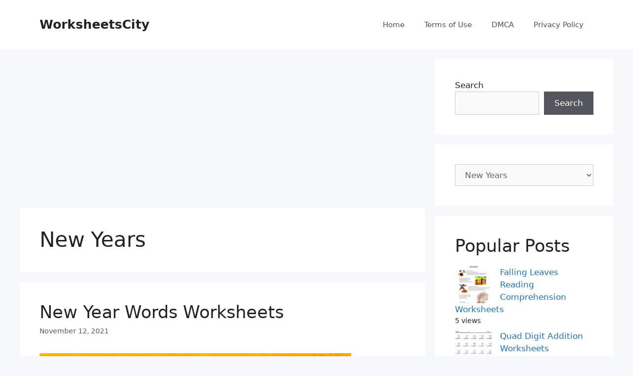

--- FILE ---
content_type: text/html; charset=utf-8
request_url: https://www.google.com/recaptcha/api2/aframe
body_size: 248
content:
<!DOCTYPE HTML><html><head><meta http-equiv="content-type" content="text/html; charset=UTF-8"></head><body><script nonce="yPaAZ7ywUPo_5XLl057ssA">/** Anti-fraud and anti-abuse applications only. See google.com/recaptcha */ try{var clients={'sodar':'https://pagead2.googlesyndication.com/pagead/sodar?'};window.addEventListener("message",function(a){try{if(a.source===window.parent){var b=JSON.parse(a.data);var c=clients[b['id']];if(c){var d=document.createElement('img');d.src=c+b['params']+'&rc='+(localStorage.getItem("rc::a")?sessionStorage.getItem("rc::b"):"");window.document.body.appendChild(d);sessionStorage.setItem("rc::e",parseInt(sessionStorage.getItem("rc::e")||0)+1);localStorage.setItem("rc::h",'1768755160233');}}}catch(b){}});window.parent.postMessage("_grecaptcha_ready", "*");}catch(b){}</script></body></html>